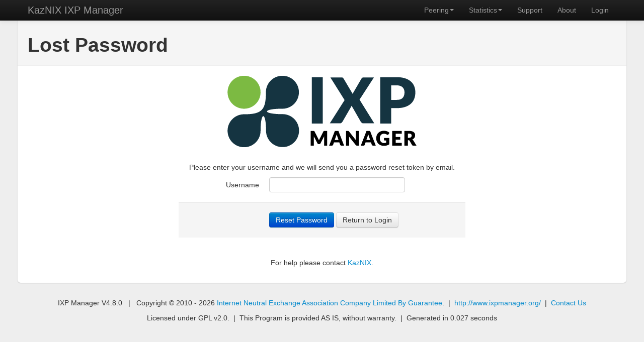

--- FILE ---
content_type: text/html; charset=UTF-8
request_url: https://ixp.kaznix.kz/auth/lost-password
body_size: 2191
content:
<!DOCTYPE html>
<html lang="en">

<head>

    <!--  IXP MANAGER - template directory: application/views -->

    <base href="https://ixp.kaznix.kz/index.php">

    <meta http-equiv="Content-Type" content="text/html; charset=utf8" />
    <meta charset="utf-8">
    
    <title>IXP Manager</title>

    <meta name="viewport" content="width=device-width, initial-scale=1.0">
    <meta name="description" content="">
    <meta name="author" content="">
    <meta name="csrf-token" content="c3ab1a9e9b33d81d">
    

    <link rel="stylesheet" type="text/css" href="https://ixp.kaznix.kz/css/200-jquery-ui-1.8.23.custom.css" />
<link rel="stylesheet" type="text/css" href="https://ixp.kaznix.kz/css/230-jquery.contextMenu.css" />
<link rel="stylesheet" type="text/css" href="https://ixp.kaznix.kz/css/250-jquery-colorbox.css" />
<link rel="stylesheet" type="text/css" href="https://ixp.kaznix.kz/css/300-chosen.css" />
<link rel="stylesheet" type="text/css" href="https://ixp.kaznix.kz/css/800-bootstrap.css" />
<link rel="stylesheet" type="text/css" href="https://ixp.kaznix.kz/css/805-bootstrap-responsive.css" />
<link rel="stylesheet" type="text/css" href="https://ixp.kaznix.kz/css/810-override_container_app.css" />
<link rel="stylesheet" type="text/css" href="https://ixp.kaznix.kz/css/820-bootstrap-override.css" />
<link rel="stylesheet" type="text/css" href="https://ixp.kaznix.kz/css/830-bootstrap-wysihtml5.css" />
<link rel="stylesheet" type="text/css" href="https://ixp.kaznix.kz/css/900-ixp-manager.css" />

    <script type="text/javascript" src="https://ixp.kaznix.kz/js/jquery-2.2.4.min.js"></script>
<script type="text/javascript" src="https://ixp.kaznix.kz/js/210-jquery-ui-1.10.3.custom.js"></script>
<script type="text/javascript" src="https://ixp.kaznix.kz/js/220-jquery.dataTables-1.9.4.js"></script>
<script type="text/javascript" src="https://ixp.kaznix.kz/js/231-jquery.contextMenu-1.5.24.js"></script>
<script type="text/javascript" src="https://ixp.kaznix.kz/js/240-jquery.json-2.3.js"></script>
<script type="text/javascript" src="https://ixp.kaznix.kz/js/245-jquery-cookie.js"></script>
<script type="text/javascript" src="https://ixp.kaznix.kz/js/250-jquery-colorbox-1.4.21.js"></script>
<script type="text/javascript" src="https://ixp.kaznix.kz/js/300-chosen.jquery.js"></script>
<script type="text/javascript" src="https://ixp.kaznix.kz/js/310-throbber.js"></script>
<script type="text/javascript" src="https://ixp.kaznix.kz/js/700-php.js"></script>
<script type="text/javascript" src="https://ixp.kaznix.kz/js/800-bootstrap-2.3.2.js"></script>
<script type="text/javascript" src="https://ixp.kaznix.kz/js/830-bootstrap-wysihtml5.js"></script>
<script type="text/javascript" src="https://ixp.kaznix.kz/js/890-bootbox.js"></script>
<script type="text/javascript" src="https://ixp.kaznix.kz/js/900-oss-framework.js"></script>
<script type="text/javascript" src="https://ixp.kaznix.kz/js/999-ixpmanager.js"></script>
<script type="text/javascript" src="https://ixp.kaznix.kz/js/ixp-manager.js"></script>

	
	<!-- Le HTML5 shim, for IE6-8 support of HTML5 elements -->
    <!--[if lt IE 9]>
      <script src="//html5shim.googlecode.com/svn/trunk/html5.js"></script>
    <![endif]-->
    
            <style>
            html, body {
              background-color: #eee;
            }
            
            body {
                padding-top: 40px;
            }
        </style>
        
</head>

<body>







<div class="navbar navbar-inverse navbar-fixed-top">
    <div class="navbar-inner">
        <div class="container">
             <a id="collapsed_menu" class="btn btn-navbar" data-target=".nav-collapse" data-toggle="collapse">
                <span class="icon-bar"></span>
                <span class="icon-bar"></span>
                <span class="icon-bar"></span>
            </a>
            <a class="brand" href="https://ixp.kaznix.kz">
                KazNIX IXP Manager
            </a>
                            <div class="nav-collapse">
                    <ul class="nav pull-right">
                        <li class="dropdown">
                            <a href="#" class="dropdown-toggle" data-toggle="dropdown">Peering<b class="caret"></b></a>
                            <ul class="dropdown-menu">
                                                                    <li>
                                        <a href="https://ixp.kaznix.kz/lg">Looking Glass</a>
                                    </li>
                                                            </ul>
                        </li>
                        <li class="dropdown ">
                            <a href="#" class="dropdown-toggle" data-toggle="dropdown">Statistics<b class="caret"></b></a>
                            <ul class="dropdown-menu">
                                <li>
                                    <a href="https://ixp.kaznix.kz/statistics/ixp">Overall Peering Graphs</a>
                                </li>
                                <li>
                                    <a href="https://ixp.kaznix.kz/statistics/infrastructure">Infrastructure Graphs</a>
                                </li>
                                <li>
                                    <a href="https://ixp.kaznix.kz/statistics/vlan">VLAN / Per-Protocol Graphs</a>
                                </li>
                                <li>
                                    <a href="https://ixp.kaznix.kz/statistics/trunk">Inter-Switch / PoP Graphs</a>
                                </li>
                                <li>
                                    <a href="https://ixp.kaznix.kz/statistics/switch">Switch Aggregate Graphs</a>
                                </li>
                                <li class="divider"></li>
                                                                </ul>
                        </li>

                        <li class="">
                            <a href="https://ixp.kaznix.kz/static/support">Support</a>
                        </li>
                        <li>
                            <a href="http://www.ixpmanager.org/" target="_blank">About</a>
                        </li>
                        <li class="">
                            <a href="https://ixp.kaznix.kz/auth/login">Login</a>
                        </li>
                    </ul>
                </div>
                    </div>
    </div>
</div>


    <div class="container">



<div class="page-content">

    <div class="page-header">
        <h1>Lost Password</h1>
    </div>



<div class="row">

    <div class="span12">
        <p align="center">
            <img src="https://www.ixpmanager.org/images/logos/ixp-manager.png" />
        </p>
    </div>
    
</div>

<div class="row">

    <div class="span6 offset3">
    
        <p align="center">
            <br />
            Please enter your username and we will send you a password reset token by email.
        </p>

        <form id="auth_lost_password" name="auth_lost_password" class="form-horizontal" enctype="application/x-www-form-urlencoded" accept-charset="UTF-8" method="post" horizontal="1"><fieldset id="fieldset-auth_lost_password" horizontal="1">
<div class="control-group"><label for="username" class="control-label required">Username</label>
<div class="controls">
<input type="text" name="username" id="username" value="" title="Username" class="span3 required"></div></div>
<div class="form-actions">

<input type="submit" name="submit" id="submit" value="Reset Password" class="btn btn-primary">

<a  class="btn"  id="return_to_login" href="https://ixp.kaznix.kz/auth/login">Return to Login</a></div></fieldset></form>
    </div>
</div>

<p align="center">
    For help please contact <script type="text/javascript">eval(unescape('%64%6f%63%75%6d%65%6e%74%2e%77%72%69%74%65%28%27%3c%61%20%68%72%65%66%3d%22%6d%61%69%6c%74%6f%3a%69%78%70%2d%72%65%71%75%65%73%74%40%6e%69%63%2e%6b%7a%22%20%3e%4b%61%7a%4e%49%58%3c%2f%61%3e%27%29%3b'))</script>.
</p>

</div>


<footer>

    <p>
        IXP Manager V4.8.0
        &nbsp;&nbsp;|&nbsp;&nbsp;
        Copyright &copy; 2010 - 2026 <a href="http://www.inex.ie/">Internet Neutral Exchange Association Company Limited By Guarantee</a>.
        &nbsp;|&nbsp;
        <a href="http://www.ixpmanager.org/">http://www.ixpmanager.org/</a>
        &nbsp;|&nbsp;
        <a href="https://ixp.kaznix.kz/static/support">Contact Us</a>
    </p>

    <p>
        Licensed under GPL v2.0.
        &nbsp;|&nbsp;
        This Program is provided AS IS, without warranty.
        &nbsp;|&nbsp;
                        Generated in 0.027 seconds
    </p>
    

    
</footer>



    </div> <!-- </div class="container"> -->



</body>
</html>



--- FILE ---
content_type: text/css
request_url: https://ixp.kaznix.kz/css/810-override_container_app.css
body_size: 345
content:

.container > footer p {
  text-align: center; /* center align it with the container */
}

.container-fluid > footer p {
  text-align: center; /* center align it with the container */
}

/* The white background content wrapper */
.page-content {
  background-color: #fff;
  padding: 20px;
  margin: 0 -20px; /* negative indent the amount of the padding to maintain the grid system */
  -webkit-border-radius: 0 0 6px 6px;
     -moz-border-radius: 0 0 6px 6px;
          border-radius: 0 0 6px 6px;
  -webkit-box-shadow: 0 1px 2px rgba(0,0,0,.15);
     -moz-box-shadow: 0 1px 2px rgba(0,0,0,.15);
          box-shadow: 0 1px 2px rgba(0,0,0,.15);
}


/* Page header tweaks */
.page-header {
  background-color: #f5f5f5;
  padding: 20px 20px 10px;
  margin: -20px -20px 20px;
}

/*
.topbar .btn {
  border: 0;
}*/



--- FILE ---
content_type: text/css
request_url: https://ixp.kaznix.kz/css/820-bootstrap-override.css
body_size: 764
content:
.hero-unit {
  background-color: #f5f5f5;
  margin-bottom: 30px;
  padding: 60px;
  -webkit-border-radius: 6px;
  -moz-border-radius: 6px;   
  border-radius: 6px;
}
.hero-unit h1 {
  margin-bottom: 0;
  font-size: 60px; 
  line-height: 1;  
  letter-spacing: -1px;
}
.hero-unit p {
  font-size: 18px;
  font-weight: 200;
  line-height: 27px;
}

.container > footer {
  padding-top: 30px;
}

.container-fluid > footer {
  padding-top: 30px;
}


.carousel-unit-top {
  background-color: #f5f5f5;
  padding-bottom: 20px; 
  padding-top: 0px;
  padding-left: 50px;
  padding-right: 50px;

  border: 1px solid #DDDDDD;
  border-bottom: 0px;
  
  -webkit-border-top-left-radius: 6px;
  -webkit-border-top-right-radius: 6px;
  -moz-border-radius-topleft: 6px;
  -moz-border-radius-topright: 6px;
  border-top-left-radius: 6px;
  border-top-right-radius: 6px;
}


.carousel-unit-bottom {
  background-color: #f5f5f5;
  padding-bottom: 30px; 
  padding-top: 0px;
  padding-left: 50px;
  padding-right: 50px;
  margin-bottom: 20px;
  
  border: 1px solid #DDDDDD;
  border-top: 0px;
  
  -webkit-border-bottom-right-radius: 6px;
  -webkit-border-bottom-left-radius: 6px;
  -moz-border-radius-bottomright: 6px;
  -moz-border-radius-bottomleft: 6px;
  border-bottom-right-radius: 6px;
  border-bottom-left-radius: 6px;
}

.carousel-unit-bottom h1 {
  margin-bottom: 0;
  font-size: 30px; 
  line-height: 1;  
  letter-spacing: -1px;
  text-align: center;
}

.carousel-unit-bottom p {
  font-size: 18px;
  font-weight: 200;
  line-height: 27px;
  text-align: center;
  padding-top: 10px;
}

.carousel-unit-top div#carousel-tabs {
   padding-bottom: 0px;
}

.tabs {
    margin-top: -1px !important;
}



/****************************************************************************/
/***********************      DATA TABLES     *******************************/
/****************************************************************************/

/* http://datatables.net/blog/Twitter_Bootstrap_2 */

div.dataTables_length label {
    float: left;
    text-align: left;
}

div.dataTables_length select {
    width: 75px;
}

div.dataTables_filter label {
    float: right;
}

div.dataTables_info {
    padding-top: 8px;
}

div.dataTables_paginate {
    float: right;
    margin: 0;
}

table.table {
    clear: both;
    margin-bottom: 6px !important;
}

table.table thead .sorting,
table.table thead .sorting_asc,
table.table thead .sorting_desc,
table.table thead .sorting_asc_disabled,
table.table thead .sorting_desc_disabled {
    cursor: pointer;
    *cursor: hand;
}

table.table thead .sorting { background: url('images/sort_both.png') no-repeat center right; }
table.table thead .sorting_asc { background: url('images/sort_asc.png') no-repeat center right; }
table.table thead .sorting_desc { background: url('images/sort_desc.png') no-repeat center right; }

table.table thead .sorting_asc_disabled { background: url('images/sort_asc_disabled.png') no-repeat center right; }
table.table thead .sorting_desc_disabled { background: url('images/sort_desc_disabled.png') no-repeat center right; }

table.dataTable th:active {
    outline: none;
}

/****************************************************************************/




--- FILE ---
content_type: text/css
request_url: https://ixp.kaznix.kz/css/900-ixp-manager.css
body_size: 1441
content:
@CHARSET "UTF-8";


body {
    padding-top: 60px;
    padding-bottom: 40px;
}

@media ( max-width: 1245px ) {
    body {
        padding-top: 100px;
    }
}

.sidebar-nav {
    padding: 9px 0;
}

.mono {
    font-family: Menlo, Monaco, Consolas, "Courier New", monospace;
    /* font-size: 12px; */
}

.oss-overlay
{
    position: absolute;
    z-index: 2000;
    background-color:black;
    opacity: 0.4;
}

a.aplain, a:link.aplain, a:visited.aplain, a:hover.aplain, a:active.aplain {
    color: #fff;
    text-decoration: none;
}


.list_preamble_container {
    display: block;
}

.list_preamble {
    display: block;
    text-align: right;
}






.pm-table {
    margin-bottom: 18px;
    margin-left: auto;
    margin-right: auto;
}


.pm-table th {
    padding: 0px;
    text-align: center;
    vertical-align: bottom;
    border: 1px solid #dddddd;
    border-bottom-width: 2px;
    border-top: none;
    font-weight: bold;
}

.pm-table th.asn {
    cursor: hand;
    cursor: pointer;
}

.pm-table th:last-child {
    border-right-width: 2px;
}

.pm-table td {
    text-align: center;
    vertical-align: top;
    border: 1px solid #dddddd;
}

.pm-table td.peering {
     cursor: hand;
     cursor: pointer;
}

.pm-table td.zoom1 {
    padding: 0px 1px;
    font-size: 8px;
    line-height: 12px;
}

.pm-table td.zoom2 {
    padding: 2px 4px;
    font-size: 11px;
    line-height: 15px;
}

.pm-table td.zoom3 {
    padding: 4px 8px;
    font-size: 13px;
    line-height: 18px;
}

.pm-table td.zoom4 {
    padding: 6px 10px;
    font-size: 15px;
    line-height: 20px;
}

.pm-table td.zoom5 {
    padding: 8px 12px;
    font-size: 18px;
    line-height: 24px;
}

.pm-table th.zoom1 {
    font-size: 8px;
    line-height: 12px;
}

.pm-table th.zoom2 {
    font-size: 11px;
    line-height: 15px;
}

.pm-table th.zoom3 {
    font-size: 13px;
    line-height: 18px;
}

.pm-table th.zoom4 {
    font-size: 15px;
    line-height: 20px;
}

.pm-table th.zoom5 {
    font-size: 18px;
    line-height: 24px;
}

.pm-table td:last-child {
    border-right-width: 2px;
}



.pm-table th.name {
    border-left: none;
    border-right: none;
    border-top: none;
}

.pm-table th.asn {
    border-left: none;
    border-top: none;
    border-right-width: 2px;
}

.pm-table td.name {
    text-align: left;
    border-left: none;
    border-right: none;
    font-weight: bold;
}

.pm-table td.asn {
    text-align: right;
    border-left: none;
    border-right-width: 2px;
    font-weight: bold;
}

.pm-table tr:last-child {
    border-bottom-width: 2px;
}


.pm-table td.peered {
    background-color: #00cc00;
    width: 10px;
}

.pm-table td.not-peered {
    background-color: #d63030;
    width: 10px;
}

.pm-table td.bilateral-rs {
    width: 10px;
}

.pm-table td.rs-only {
    width: 10px;
}

.pm-table td.bilateral-only {
    width: 10px;
}


.pm-table tr.hover, .pm-table colgroup.hover, .pm-table td.hover {
    background-color: #eee;
    border-left: 2px solid #555;
    border-right: 2px solid #555;
}

.pm-table td.hover2 {
    border-left: 1px solid #555;
    border-right: 1px solid #555;
}


.pm-table th.highlight, .pm-table td.highlight {
    background-color: #fcf6cf;
}

.pm-table th.highlight2, .pm-table td.highlight2 {
    background-color: #eee;
}

.controls-fieldset-bordered {
    margin-left: 90px;
}

.legend-fieldset-bordered {
    font-size: 14px;
    line-height: 20px;
    margin-bottom: 0px;
    border-style: none none none;
    width: none;
    padding: 5px;
}

.fieldset-bordered {
    border: 1px solid #CCCCCC;
    padding: 10px;
    border-radius: 4px 4px 4px 4px;
    transition: border 0.2s linear 0s, box-shadow 0.2s linear 0s;
}

.info_box {
    /* margin-top: 20px;
    margin-bottom: 20px; */
}

.info_box .title {
    position: relative;
    top: -30px;
    margin-left: 0em;
    padding: 2px 7px;
    display: inline;
    font-size: 1em;
    -webkit-border-radius: 4px;
    -moz-border-radius: 4px;
    border-radius: 4px;
    border: 1px solid #dddddd;
    background-color: #fafafa;
    background-color: #f9f9f9;
    background-image: -moz-linear-gradient( top, #ffffff, #f0f0f0 );
    background-image: -webkit-gradient( linear, 0 0, 0 100%, from(#ffffff), to(#f0f0f0) );
    background-image: -webkit-linear-gradient(top, #ffffff, #f0f0f0);
    background-image: -o-linear-gradient(top, #ffffff, #f0f0f0);
    background-image: linear-gradient(to bottom, #ffffff, #f0f0f0);
    background-repeat: repeat-x;
    filter: progid:DXImageTransform.Microsoft.gradient(startColorstr='#ffffffff', endColorstr='#fff0f0f0', GradientType=0);
}

.info_box .title a{
    color:#555555;
    text-decoration:none;
}
.info_box .content{
    margin-top:-10px;
}


/* Bootstrap Dropdowns in Breadcrumbs:
       http://stackoverflow.com/questions/12194573/bootstrap-dropdown-within-breadcrumb */
.dropdown-menu li {
  display: block;
}


.www80-padding {
    padding: 10px;
}


/* Chosen width issues: https://github.com/harvesthq/chosen/issues/92

.chzn-container, .chzn-drop {
    width: 100% !important;
}

*/


--- FILE ---
content_type: application/javascript
request_url: https://ixp.kaznix.kz/js/830-bootstrap-wysihtml5.js
body_size: 1048
content:
!function($, wysi) {
	"use strict"
	
	var templates = {
		"font-styles": "<li class='dropdown'>" +
							"<a class='btn dropdown-toggle' data-toggle='dropdown' href='#'>" +
								"<i class='icon-font'></i>&nbsp;<span class='current-font'>Normal text</span>&nbsp;<b class='caret'></b>" +
							"</a>" +
						    "<ul class='dropdown-menu'>" +
						      	"<li><a data-wysihtml5-command='formatBlock' data-wysihtml5-command-value='div'>Normal text</a></li>" +
					            "<li><a data-wysihtml5-command='formatBlock' data-wysihtml5-command-value='h1'>Heading 1</a></li>" +
					            "<li><a data-wysihtml5-command='formatBlock' data-wysihtml5-command-value='h2'>Heading 2</a></li>" +
						    "</ul>" +
						"</li>",
		"emphasis":     "<li>" +
							"<div class='btn-group'>" +		
							    "<a class='btn' data-wysihtml5-command='bold' title='CTRL+B'>Bold</a>" +
							    "<a class='btn' data-wysihtml5-command='italic' title='CTRL+I'>Italic</a>" +
							"</div>" +
						"</li>",
		"lists": 		"<li>" +
							"<div class='btn-group'>" +
						    	"<a class='btn' data-wysihtml5-command='insertUnorderedList'><i class='icon-list'></i></a>" +
							    "<a class='btn' data-wysihtml5-command='insertOrderedList'><i class='icon-th-list'></i></a>" +		
							"</div>" +
						"</li>"
	};
	
	var defaultOptions = {
		"font-styles": true,
		"emphasis": true,
		"lists": true
	};

	var Wysihtml5 = function(el, options) {
		this.el = el;
		this.toolbar = this.createToolbar(el, options || defaultOptions);
		options['toolbar'] = this.toolbar.attr('id');
		this.editor =  new wysi.Editor(this.el.attr('id'), options );
  		
  		$('iframe.wysihtml5-sandbox').each(function(i, el){
			$(el.contentWindow).off('focus.wysihtml5').on({
			  'focus.wysihtml5' : function(){
			     $('li.dropdown').removeClass('open');
			   }
			});
		});
	};

	Wysihtml5.prototype = {
		constructor: Wysihtml5,
		
		createToolbar: function(el, options) {
			var toolbar = $("<ul/>", {
					id : el.attr('id') + "-wysihtml5-toolbar",
					'class' : "wysihtml5-toolbar",
					style: "display:none"
				}).button();

			for(var key in defaultOptions) {
				var value;
				
				if(options[key] != undefined) {
					if(options[key] == true) {
						value = true;
					}
				} else {
					value = defaultOptions[key];
				}
				
				if(value == true) {
					toolbar.append(templates[key]);
				}
			}
			
			var self = this;
			
			toolbar.find("a[data-wysihtml5-command='formatBlock']").click(function(e) {
				var el = $(e.srcElement);
				self.toolbar.find('.current-font').text(el.html())
			});
			
			this.el.before(toolbar);
			
			return toolbar;
		}
	};

	$.fn.wysihtml5 = function (options) {
		return this.each(function () {
			var $this = $(this);
	      	$this.data('wysihtml5', new Wysihtml5($this, options));
	    })
  	};

  	$.fn.wysihtml5.Constructor = Wysihtml5;

}(window.jQuery, window.wysihtml5);

--- FILE ---
content_type: application/javascript
request_url: https://ixp.kaznix.kz/js/ixp-manager.js
body_size: 2196
content:
/*
 * Copyright (C) 2009-2017 Internet Neutral Exchange Association Company Limited By Guarantee.
 * All Rights Reserved.
 *
 * This file is part of IXP Manager.
 *
 * IXP Manager is free software: you can redistribute it and/or modify it
 * under the terms of the GNU General Public License as published by the Free
 * Software Foundation, version v2.0 of the License.
 *
 * IXP Manager is distributed in the hope that it will be useful, but WITHOUT
 * ANY WARRANTY; without even the implied warranty of MERCHANTABILITY or
 * FITNESS FOR A PARTICULAR PURPOSE.  See the GNU General Public License for
 * more details.
 *
 * You should have received a copy of the GNU General Public License v2.0
 * along with IXP Manager.  If not, see:
 *
 * http://www.gnu.org/licenses/gpl-2.0.html
 */





/**
 * This is default function and it's called than page is loaded.
 */

$( 'document' ).ready( function(){

    $.ajaxSetup({
        headers: {
            'X-CSRF-TOKEN': $('meta[name="csrf-token"]').attr('content')
        }
    });

    // Activate the Bootstrap menubar
    $('.dropdown-toggle').dropdown();

    // show form errors. FIXME: shouldn;t need this. Interference with help text logic...
    $( "span.help-block" ).show();

    /**
     * display / hide help sections on click on the help button
     */
    $( "#help-btn" ).click( function() {
        $( "p.help-block" ).toggle();
        $( "#instructions-alert").toggle();
    });

    $( ".help-btn" ).click( function() {
        $( "p.help-block" ).toggle();
        $( "#instructions-alert").toggle();
    });


    $('.tab-link-body-note').on( 'click', function(e) {
        e.preventDefault();
        $(this).tab('show');
    });

    $('.tab-link-preview-note').on( 'click', function(e) {
        const well_div = $(this).closest('div').find( ".well-preview" );
        e.preventDefault();

        $(this).tab('show');

        $.ajax( MARKDOWN_URL, {
            data: {
                text: $(this).closest('div').find( "textarea" ).val()
            },
            type: 'POST'
        })
            .done( function( data ) {
                well_div.html( data.html );
            })
            .fail( function() {
                well_div.html('Error!');
            });
    });


});


$.fn.setCursorPosition = function (pos) {
    this.each(function (index, elem) {
        if (elem.setSelectionRange) {
            elem.setSelectionRange(pos, pos);
        } else if (elem.createTextRange) {
            var range = elem.createTextRange();
            range.collapse(true);
            range.moveEnd('character', pos);
            range.moveStart('character', pos);
            range.select();
        }
    });
    return this;
};


/**
 * Helper function that formats the file sizes
 */
function ixpFormatFileSize( bytes ) {
    if (typeof bytes !== 'number') {
        return '';
    }

    if( bytes >= 1073741824 ) {
        return ( bytes / 1073741824 ).toFixed(2) + ' GB';
    }

    if( bytes >= 1048576 ) {
        return ( bytes / 1048576 ).toFixed(2) + ' MB';
    }

    return ( bytes / 1024 ).toFixed(2) + ' KB';
}

/**
 * Generate a cryptographically secure random string.
 *
 * If we do not have a cryptographically secure version of a PRNG, just alert and return an empty string.
 *
 * @param length Length of string to return
 * @returns {string}
 */
function ixpRandomString( length = 12 ) {
    let result = '';

    // if we do not have a cryptographically secure version of a PRNG, just alert and return
    if( window.crypto.getRandomValues === undefined ) {
        alert( 'No cryptographically secure PRNG available.' );
    } else {
        let chars = '0123456789abcdefghijklmnopqrstuvwxyzABCDEFGHIJKLMNOPQRSTUVWXYZ';
        let array = new Uint32Array(length);

        window.crypto.getRandomValues(array);
        for( var i = 0; i < length; i++ ) {
            result += chars[array[i] % chars.length];
        }
    }

    return result;
}


/**
 * Replaces an AS  Number with some JS magic to invoke a BootBox.
 *
 * @param string asNumber The AS number
 *
 * @return html
 */
function ixpAsnumber( asNumber ) {
    let url = RIPE_ASN_URL + "/AS" + asNumber;
    let datas = `<table class="asn-table"><tbody>`;
    $.ajax(url)
        .done(function (data) {
            $.each(data, function (i, info) {
                datas += `<tr><td>${info.name}:</td><td>`;

                if (info.link !== undefined) {
                    let link = info.link;
                    if (!link.includes(".json")) {
                        link = link + ".json";
                    }

                    datas += ` <a target="_blank" href="${link}">${info.value}<a/>`;
                } else {
                    datas += `${info.value}`;
                }

                if (info.comment !== undefined) {
                    datas += ` # ${info.comment}`;

                }
                datas += `</td>`;
            });

            datas += `</table>`;
            bootbox.dialog({
                message: datas,
                size: "large",
                title: "AS Number Lookup",
                buttons: {
                    cancel: {
                        label: 'Close',
                        callback: function () {
                            $('.bootbox.modal').modal('hide');
                            return false;
                        }
                    }
                }
            });
        })
        .fail(function () {
            alert(`Error running ajax query for ${url}`);
            throw `Error running ajax query for ${url}`;
        })
}






--- FILE ---
content_type: application/javascript
request_url: https://ixp.kaznix.kz/js/310-throbber.js
body_size: 3044
content:
/**
 * @preserve throbber.js v 0.0.2 2014-04-30
 * http://aino.com
 *
 * Copyright (c) Aino Aktiebolag
 * Licensed under the MIT license.
 *
 */

/*global Image, module, define, window */

(function(global, factory) {

    if ( typeof module === "object" && typeof module.exports === "object" ) {
        module.exports = factory( global );
    } else if ( typeof define == 'function' && define.amd ) {
        define( "throbber", [], function() {
            return factory( global );
        });
    } else {
        global.Throbber = factory( global );
    }

}(window || this, function( window ) {

    var document = window.document,

        M = Math,
        setTimeout = window.setTimeout,

        support = ( 'getContext' in document.createElement('canvas') ),

        _extend = function( defaults, obj ) {
            defaults = defaults || {};
            for (var i in obj) {
                defaults[i] = obj[i];
            }
            return defaults;
        },

        _animate = (function() {

            var loops = [];
            var animating = false;

            var requestFrame = (function(){
              var r = 'RequestAnimationFrame';
              return window.requestAnimationFrame || 
                window['webkit'+r] || 
                window['moz'+r] || 
                window['o'+r] || 
                window['ms'+r] || 
                function( callback ) {
                  window.setTimeout(callback, 1000 / 60);
                };
            }());

            function tick() {

                requestFrame(tick);
                var now = +(new Date());

                for(var i=0; i<loops.length; i++) {
                    var loop = loops[i];
                    loop.elapsed = now - loop.then;
                    if (loop.elapsed > loop.fpsInterval) {
                        loop.then = now - (loop.elapsed % loop.fpsInterval);
                        loop.fn();
                    }
                }
            }

            return function animate(fps, draw) {

                var now = +(new Date());
                loops.push({
                    fpsInterval: 1000/fps,
                    then: now,
                    startTime: now,
                    elapsed: 0,
                    fn: draw
                });
                if ( !animating ) {
                    animating = true;
                    tick();
                }
            };
        }()),

        // convert any color to RGB array
        _getRGB = function( color ) {
            if ( !support ) { return { rgb:false, alpha:1 }; }

            var t = document.createElement( 'i' ), rgb;

            t.style.display = 'none';
            t.style.color = color;
            document.body.appendChild( t );

            rgb = window.getComputedStyle( t, null )
                .getPropertyValue( 'color' )
                .replace( /^rgba?\(([^\)]+)\)/,'$1' ).replace( /\s/g, '' ).split(',').splice( 0, 4 );

            document.body.removeChild( t );
            t = null;

            return {
                alpha: rgb.length == 4 ? rgb.pop() : 1,
                rgb: rgb
            };
        },

        // used when rotating
        _restore = function( ctx, size, back ) {
            var n = back ? -2 : 2;
            ctx.translate( size/n, size/n );
        },

        // locar vars
        fade, i, l, ad, rd,

        // draw the frame
        _draw = function( alpha, o, ctx, step ) {

            fade = 1-alpha || 0;
            ad = 1; rd = -1;

            var size = o.size;

            if ( o.clockwise === false ) {
                ad = -1;
                rd = 1;
            }

            ctx.clearRect(0, 0, size, size);
            ctx.globalAlpha = o.alpha;
            ctx.lineWidth = o.strokewidth;

            for (i=0; i < o.lines; i++) {

                l = i+step >= o.lines ? i-o.lines+step : i+step;

                ctx.strokeStyle = 'rgba(' + o.color.join(',') + ',' + M.max(0, ((l/o.lines) - fade) ).toFixed(2) + ')';
                ctx.beginPath();

                ctx.moveTo( size/2, size/2-o.padding/2 );
                ctx.lineTo( size/2, 0 );
                ctx.lineWidth = o.strokewidth;
                ctx.stroke();
                _restore( ctx, size, false );
                ctx.rotate( ad * ( 360/o.lines ) * M.PI/180 );
                _restore( ctx, size, true );
            }

            if ( o.rotationspeed ) {
                ctx.save();
                _restore( ctx, size, false );

                ctx.rotate( rd * ( 360/o.lines/( 20-o.rotationspeed*2 ) ) * M.PI/180 ); //rotate in origin
                _restore( ctx, size, true );
            }
        };


    // Throbber constructor
    function Throbber( options ) {

        if ( !(this instanceof Throbber )) {
            return new Throbber( options );
        }

        var elem = this.elem = document.createElement('canvas'),
            scope = this;

        if ( !isNaN( options ) ) {
            options = { size: options };
        }

        // default options
        // note that some of these are placeholder and calculated against size if not defined
        this.o = {
            size: 34,           // diameter of loader
            rotationspeed: 6,   // rotation speed (1-10)
            clockwise: true,    // direction, set to false for counter clockwise
            color: '#fff',      // color of the spinner, can be any CSS compatible value
            fade: 300,          // duration of fadein/out when calling .start() and .stop()
            fallback: false,    // a gif fallback for non-supported browsers
            alpha: 1            // global alpha, can be defined using rgba as color or separatly
        };

        /*
        // more options, but these are calculated from size if not defined:

        fps                     // frames per second (~size)
        padding                 // diameter of clipped inner area (~size/2)
        strokewidth             // width of the lines (~size/30)
        lines                   // number of lines (~size/2+4)

        */

        // _extend options
        this.configure( options );

        // fade phase
        // 0 = idle
        // 1 = fadein
        // 2 = running
        // 3 = fadeout
        this.phase = -1;

        // references
        if ( support ) {
            this.ctx = elem.getContext('2d');
            elem.width = elem.height = this.o.size;
        } else if ( this.o.fallback ) {
            elem = this.elem = new Image();
            elem.src = this.o.fallback;
        }

        ///////////////////
        // the loop

        this.loop = (function() {

            var o = scope.o,
                alpha = 0,
                fade = 1000/o.fade/o.fps,
                interval = 1000/o.fps,
                step = scope.step,

                style = elem.style,
                currentStyle = elem.currentStyle,
                filter = currentStyle && currentStyle.filter || style.filter,
                ie = 'filter' in style && o.fallback && !support;

            // the canvas loop
            return function() {

                if ( scope.phase == 3 ) {

                    // fadeout
                    alpha -= fade;
                    if ( alpha <= 0 ) {
                        scope.phase = 0;
                    }

                }

                if ( scope.phase == 1 ) {

                    // fadein
                    alpha += fade;
                    if ( alpha >= 1 ) {
                        scope.phase = 2;
                    }
                }

                if ( ie ) {
                    style.filter = 'alpha(opacity=' + M.min( o.alpha*100, M.max(0, Math.round( alpha*100 ) ) ) + ')';
                } else if ( !support && o.fallback ) {
                    style.opacity = alpha;
                } else if ( support ) {
                    _draw( alpha, o, scope.ctx, step );
                    step = step === 0 ? scope.o.lines : step-1;
                }
            };
        }());

        _animate(this.o.fps, this.loop);

    }

    // Throbber prototypes
    Throbber.prototype = {

        constructor: Throbber,

        // append the loader to a HTML element
        appendTo: function( elem ) {

            this.elem.style.display = 'none';
            elem.appendChild( this.elem );

            return this;
        },

        // _extend options and apply calculate meassures
        configure: function( options ) {

            var o = this.o, color;

            _extend(o, options || {});

            color = _getRGB( o.color );

            // do some sensible calculations if not defined
            _extend( o, _extend({
                padding: o.size/2,
                strokewidth: M.max( 1, M.min( o.size/30, 3 ) ),
                lines: M.min( 30, o.size/2+4 ),
                alpha: color.alpha || 1,
                fps: M.min( 30, o.size+4 )
            }, options ));

            // grab the rgba array
            o.color = color.rgb;

            // copy the amount of lines into steps
            this.step = o.lines;
            
            // double-up for retina screens
            if (!!window.devicePixelRatio) {
                // lock element into desired end size
                this.elem.style.width = o.size + 'px';
                this.elem.style.height = o.size + 'px';

                o.size *= window.devicePixelRatio;
                o.padding *= window.devicePixelRatio;
                o.strokewidth *= window.devicePixelRatio;
            }

            return this;
        },

        // starts the animation
        start: function() {

            this.elem.style.display = 'block';
            if ( this.phase == -1 ) {
                this.loop();
            }
            this.phase = 1;

            return this;
        },

        // stops the animation
        stop: function() {
            this.phase = 3;
            return this;
        },

        toggle: function() {
            if ( this.phase == 2 ) {
                this.stop();
            } else {
                this.start();
            }
        }
    };

    return Throbber;

}));


--- FILE ---
content_type: application/javascript
request_url: https://ixp.kaznix.kz/js/900-oss-framework.js
body_size: 6532
content:
/**
 * This file is a combination of other JavaScript files from the OSS-Framework.
 *
 * See: https://github.com/opensolutions/OSS-Framework/tree/master/data/js
 *
 * NOTICE: Do not edit this file as it will be overwritten the next time you run
 *         the by update-oss-js.sh script referenced above.
 *
 * Copyright (c) 2013 Open Source Solutions Limited, Dublin, Ireland
 * All rights Reserved.
 *
 * http://www.opensolutions.ie/
 *
 * Author: Open Source Solutions Limited <info _at_ opensolutions.ie>
 *
 */


//****************************************************************************
// Alert message functions
//****************************************************************************

$( 'document' ).ready( function(){
    // A good percentage of pages will have message boxes - this activates them all
    $(".alert-message").alert();
    $( ".alert" ).alert();
});

/**
 * This function adding oss messages.
 *
 * Function defines message box. And when check where the message should be shown.
 * First it is looking for modal dialog to display oss message in it.
 * If modal dialog was not found it looks for class breadcrumb, witch is page header,
 * and insert oss message after it. And finaly if no modal dialog or breadcrumb was found
 * it insert oss message at the top of main div.
 *
 * @param msg  This is main text of oss message.
 * @param type This is type of oss message(success, error, info, etc.).
 * @param handled This is means that it came from ossAjaxErrorHandler and message can be dispalyed on modal dialog
 */
function ossAddMessage( msg, type, handled )
{
    rand = Math.floor( Math.random() * 1000000 );

    msgbox = '<div id="oss-message-' + rand + '" class="alert alert-' + type + ' fade in">\
                                <a class="close" href="#" data-dismiss="alert">×</a>\
                                    '+ msg + '</div>';

    if( $('.modal-body:visible').length && handled )
    {
        $('.modal-body').prepend( msgbox );
    }
    else if( $('.page-header').length )
    {
        $('.page-header').after( msgbox );

    }
    else if( $('.page-content').length )
    {
        $('.page-header').after( msgbox );

    }
    else if( $( ".breadcrumb" ).length )
    {
        $('.breadcrumb').after( msgbox );
    }
    else if( $( ".container" ).length )
    {
        $('.container').before( msgbox );
    }
    else if( $('#main').length )
    {
        $('#main').prepend( msgbox );
    }

    $( "#oss-message-" + rand ).alert();
}

/**
 * This function hides displayed oss messages.
 *
 * Useful then you want to close all previous oss messages.
 */
function ossCloseOssMessages()
{
    $( "div[id|='oss-message']" ).hide();
}

//****************************************************************************
// Error Functions
//****************************************************************************

/**
 * This function is handling ajax errors.
 *
 * First function is checking if ajax was called on modal window, if so when
 * it checks if buttons are shown that mean that ajax crashed then modal dialog was
 * submitting and enabling modal dialog buttons. If buttons not visible that means
 * that ajax crashed then the content was loading so it close modal dialog.
 * After that it cheks if throbber (canvas) is showing and if so it closes that too.
 * And after that it calls ossAddMessage.
 *
 */
function ossAjaxErrorHandler( XMLHttpRequest, textStatus, errorThrown )
{
    if( $('#modal_dialog:visible').length )
    {
        if( $('#modal_dialog_save').length ){
            $('#modal_dialog_save').removeAttr( 'disabled' ).removeClass( 'disabled' );
            $('#modal_dialog_cancel').removeAttr( 'disabled' ).removeClass( 'disabled' );
        }
        else
        {
            if( dialog )
            {
                dialog.modal('hide');
            }
        }
    }

    $("#overlay").fadeOut( "slow", function(){ ;
        $("#overlay").remove();
    } );

    if( $('canvas').length ){
        $('canvas').remove();
    }
    ossAddMessage( 'An unexpected error occured.', 'error', true );
}

//****************************************************************************
// Modal dialog functions Functions
//****************************************************************************


$( 'document' ).ready( function(){
    // Activate the modal dialog pop up
    $( "a[id|='modal-dialog']" ).bind( 'click', ossOpenModalDialog );
});

/**
 * This function is opening modal dialog with contact us form.
 *
 * First it creats the throbber witch is shown while form is loading by ajax.
 * When fuction creats and opens modal dialog witch is showing throbber.
 * When form is load the throbber is replaced by it. If ajax gets en error the
 * ossAjaxErrorHandler is called.
 *
 * @param event event Its jQuery event, needed to prevent element from default actions.
 */
function ossOpenModalDialog(event) {

    event.preventDefault();

    ossCloseOssMessages();
    if( $( event.target ).is( "i" ) )
        element = $( event.target ).parent();
    else
        element = $( event.target );


    id = element.attr( 'id' ).substr( element.attr( 'id' ).lastIndexOf( '-' ) + 1 );

    if( id.substring( 0, 4 ) == "wide" )
        $( '#modal_dialog' ).addClass( 'modal-wide' );
    else
        $( '#modal_dialog' ).removeClass( 'modal-wide' );

    _createDialog( element.attr( 'href' ) );
};



/**
 * This function creates dialog from given link
 *
 * @param strin url Link to load dialog.
 */
function _createDialog( url )
{
    $('#modal_dialog').html( '<div id="throb" style="padding-left:230px; padding-top:175px; height:275px;"></div>' );

    var Throb = ossThrobber( 100, 20, 1.8 ).appendTo( $( '#throb' ).get(0) ).start();

    dialog = $( '#modal_dialog' ).modal( {
                backdrop: true,
                keyboard: true,
                show: true
    });

    dialog.off( 'hidden' );

    $.ajax({
        url: url,
        async: true,
        cache: false,
        type: 'POST',
        timeout: 10000,
        success:    function(data) {
                        $('#modal_dialog').html( data );
                        $( '#modal_dialog_cancel' ).bind( 'click', function(){
                            dialog.modal('hide');
                            dialog.on( 'hidden', function(){
                                $( '.modal-backdrop' ).remove();
                            });
                        });
                     },

        error:     ossAjaxErrorHandler,
        complete: function(){
            dialog.on( "shown", function(){
                $( '.modal-body' ).scrollTop( 0 );
            });
        }
    });
}

//****************************************************************************
// Toggle functions
//****************************************************************************

/**
 * This function is handling toggle elements.
 *
 * First function unbinds toggle element, removes label type and pointer.
 * Then creates throbber and add it to div trobber with id throb-{toggle element id}.
 * div for throbber should be created manualy. Function only assings throbber to it. After
 * that it calls AJAX for passed URL and data. If responce ok flag ok is set to true otherwise
 * error message is show. If we have AJAX error ten ossAjaxErrorHandler calls. After AJAX error
 * or success handlers function sets back label type and pointer by flags On and Ok , kills throbber
 * end bind same function again for toggle element.
 *
 * @param e Element witch will be edited
 * @param Url This is URL for AJAX.
 * @param data Data for AJAX to post.
 * @param delElement Element witch will be removed
 */
function ossToggle( e, Url, data, delElement )
{
    e.unbind();
    if( e.hasClass( 'disabled' ) )
        return;

    var on = true;
    if( e.hasClass( 'btn-danger' ) ) {
        e.removeClass( "btn-danger" ).attr( 'disabled', 'disabled' );
    } else {
        on = false;
        e.removeClass( "btn-success" ).attr( 'disabled', 'disabled' );
    }

    var Throb = ossThrobber( 18, 10, 1, 'images/throbber_16px.gif' ).appendTo( $( '#throb-' + e.attr( 'id' ) ).get(0) ).start();

    var ok = false;

    $.ajax({
        url: Url,
        data: data,
        async: true,
        cache: false,
        type: 'POST',
        timeout: 10000,
        success: function( data ){
            if( data == "ok" ) {
                ok = true;
            } else {
                ossAddMessage( data, 'error' );
            }
        },
        error: ossAjaxErrorHandler,
        complete: function(){

            if( !ok ) on = !on;

            if( on ) {
                e.html( "Yes" ).addClass( "btn-success" ).removeAttr( 'disabled' );
            } else {
                e.html( "No" ).addClass( "btn-danger" ).removeAttr( 'disabled' );
            }

            $( '#throb-' + e.attr( 'id' ) ).html( "" );

            e.click( function( event ){
                ossToggle( e, Url, data );
            });

            if( typeof( delElement ) != undefined ) {
                $( delElement ).hide( 'slow', function(){ $( delElement ).remove() } );;
            }

        }
    });

    return on;
}

//****************************************************************************
// Tooltip Functions
//****************************************************************************

$( 'document' ).ready( function(){
    $("[rel=tooltip]").tooltip();
    $( '.have-tooltip' ).tooltip( { html: true, delay: { show: 500, hide: 2 }, trigger: 'hover' } );
    $( '.have-tooltip-below' ).tooltip( { html: true, delay: { show: 500, hide: 2 }, trigger: 'hover', placement: 'bottom' } );
    $( '.have-tooltip-long' ).tooltip( { html: true, trigger: 'hover', placement: 'top' } );
});

//****************************************************************************
// Popover Functions
//****************************************************************************

$( 'document' ).ready( function(){

    // Activate Bootstrap pop ups
    $("[rel=popover]").popover(
        {
            offset: 10,
            html: true,
            trigger: "hover"
        }
    );

    $( "[data-oss-po-content]" ).each( ossPopover );
});


/**
 * This function is used on each method with selector [data-oss-po-content] which means
 * all DOM elements with attribute data-oss-po-content
 *
 * Attributes to configure popover:
 *    data-oss-po-content - mandatory and initial attribute. Sets popover text.
 *    data-oss-po-title - sets title for popover. Default is false.
 *    data-oss-po-placement - sets placement for popover. Default is top. Valid options: [top, bottom, left, right]
 *    data-oss-po-delay - sets delay in ms for popover show and hide. Default is 0.
 *    data-oss-po-trigger - sets trigger hook. Default is click. Valid options: [click, hover, focus, manual]
 *    data-oss-po-animation - turns animation on or off. Default is true. Valid options: [true, false]
 */
function ossPopover()
{
    var id = $( this ).attr( "id" );
    var prefix = "data-oss-po-";

    if( $( this ).attr( 'type' ) == "checkbox" )
    {
        $( this ).closest( 'label' ).append('<span id="' + id + '_pop_info" style="padding: 2px 0px 0px 5px;"><i class="icon-info-sign"></span>');
        $( '#' + id + '_pop_info' ).on( "click", function( event ){
            event.preventDefault();
        });
        $( '#' + id + '_pop_info' ).on( "mousedown", function( event ){
            event.preventDefault();
        });
    }
    else if( $( this ).parent().attr( "class" ).indexOf( "input-append" ) != -1 )
        $( this ).parent().after('<span id="' + id + '_pop_info" style="padding: 2px 0px 0px 5px;"><i class="icon-info-sign"></span>');
    else
        $( this ).closest( '.controls' ).append('<span id="' + id + '_pop_info" style="padding: 2px 0px 0px 5px;"><i class="icon-info-sign"></span>');

    $( "#" + id + "_pop_info" ).popover({
        content:   $( this ).attr( prefix + "content" ),
        html:      true,
        trigger:   $( this ).attr( prefix + "trigger" ) ? $( this ).attr( prefix + "trigger" ) :'click',
        title:     $( this ).attr( prefix + "title" ) ? $( this ).attr( prefix + "title" ) : false,
        delay:     $( this ).attr( prefix + "delay" ) ? parseInt( $( this ).attr( prefix + "delay" ) ) : 0,
        animation: $( this ).attr( prefix + "animation" ) ? $( this ).attr( prefix + "animation" ) : true,
        placement: $( this ).attr( prefix + "placement" ) ? $( this ).attr( prefix + "placement" ) : 'top'

    });
}

//****************************************************************************
// Chosen Functions
//****************************************************************************



// clear a select dropdown
function ossChosenClear( id ) {
    $( id ).html( "" ).val( "" );
    $( id ).trigger( "change" );
}

//clear a chosen dropdown with a placeholder
function ossChosenClear( id, ph ) {
    $( id ).html( ph ).val( "" );
    $( id ).trigger( "change" );
}


// set a chosen dropdown
function ossChosenSet( id, options, value ) {
    $( id ).html( options );

    if( value != undefined )
        $( id ).val( value );

    $( id ).trigger( "change" );
}

//****************************************************************************
// Throbber Functions
//****************************************************************************

/**
 * This function creates throbber with some default parameters and return the throbber object.
 *
 * @param size  This is size of throbber in pixels.
 * @param lines This is lines count, defines how many lines per throbber.
 * @param strokewidth This is the widh of line.
 * @param fallback This is path to alternative throbber image if browser not compatible with this one.
 * @return Throbber The throbber object
 */

function ossThrobber( size, lines, strokewidth, fallback )
{
    if( !fallback )
        fallback = 'images/throbber_32px.gif';

    return new Throbber({
        "color": 'black',
        "size": size,
        "fade": 750,
        "fallback": fallback,
        "rotationspeed": 0,
        "lines": lines,
        "strokewidth": strokewidth,
        "alpha": 1
    });
}

/**
 * This function creates throbber with overlay on element found by selector
 *
 * @param size  This is size of throbber in pixels.
 * @param lines This is lines count, defines how many lines per throbber.
 * @param strokewidth This is the widh of line.
 * @param fallback This is path to alternative throbber image if browser not compatible with this one.
 * @return Throbber The throbber object
 */

function ossThrobberWithOverlay( size, lines, strokewidth, selector, fallback )
{
    if( !fallback )
        fallback = '../images/throbber_32px.gif';

    var Throb = new Throbber({
        "color": 'white',
        "size": size,
        "fade": 500,
        "fallback": fallback,
        "rotationspeed": 0,
        "lines": lines,
        "strokewidth": strokewidth,
        "alpha": 1
    });

    $( selector ).prepend( '<div id="overlay" align="center" valign="middle" style="margin: -12px;"  class="oss-overlay hide"></div>' );

    var height = $( selector ).height();
    var padding = ( height - size ) / 2;

    $("#overlay").css( 'padding-top', padding );

    $("#overlay").height( $( selector ).height() + 23 - padding  ).width( $( selector ).width() + 23 );
    $("#overlay").fadeIn( "slow" );

    Throb.appendTo( $( '#overlay' ).get(0) ).start();

    return Throb;
}

//****************************************************************************
// Utility Functions
//****************************************************************************

/**
 * Sort function used in various places
 */
function ossSortByName(a, b)
{
    var aName = a.name.toLowerCase();
    var bName = b.name.toLowerCase();
    return ((aName < bName) ? -1 : ((aName > bName) ? 1 : 0));
}

/**
 * Set proper width and margins for bordered fieldset
 */
function ossFormatFieldset()
{
    $( ".legend-fieldset-bordered" ).css( "width", $( ".legend-fieldset-bordered > label" ).width() + 20 );

    $( ".fieldset-bordered-elements> .control-group > .control-label" ).each(function( index ) {
        $(this).width( "100" );
    });

    $( ".fieldset-bordered-elements > .control-group > .controls" ).each(function( index ) {
        $(this).css( "margin-left", "120px" );
    });
}

/**
 * This is simple ajax function where handling made in code.
 *
 * function calls AJAX for passed URL and data. If responce ok it return true
 * else it returns false.
 *
 * NOTE: asyn set to false
 *
 * @param string Url This is URL for AJAX.
 * @param Array data Data for AJAX to post.
 * @return bool
 */
function ossAjax( Url, data )
{
    var ok = false;

    $.ajax({
        url: Url,
        data: data,
        async: false,
        cache: false,
        type: 'POST',
        timeout: 10000,
        success: function( data ){
            if( data == "ok" ) {
                ok = true;
            } else {
                ossAddMessage( data, 'error' );
            }
        },
        error: ossAjaxErrorHandler
    });
    return ok;
}

/**
 * Formating date by specific format
 *
 * @param Date date The date to be formated
 * @param int format Wanted format of the date
 * @return string
 */
function ossFormatDateAsString( date, format )
{
    if( format == undefined )
        format = '1';

    var day   = ( date.getDate() < 10 ? '0' : '' ) + date.getDate();
    var month = ( date.getMonth() + 1 < 10 ? '0' : '' ) + ( date.getMonth() + 1 );

    // case values correspond to OSS_Date DF_* constants
    switch( format )
    {
        case '2': // mm/dd/yyyy
            return month + "/" + day + "/" + date.getFullYear();
            break;

        case '3': // yyyy-mm-dd
            return date.getFullYear() + "-" + month + "-" + day;
            break;

        case '4': // yyyy/mm/dd
            return date.getFullYear() + "/" + month + "/" + day;
            break;

        case '5': // yyyymmdd
            return date.getFullYear() + month + day;
            break;

        case '1': // dd/mm/yyyy
        default:
            return day + "/" + month + "/" + date.getFullYear();
            break;
    }
}

/**
 * Turn a string into a JS Date() object
 * @param str The date as dd/mm/YY
 * @return Date The date object
 */
function ossGetDate( id )
{
    dparts = ossDateSplit( id );
    return new Date( dparts[2], dparts[1] - 1, dparts[0], 0, 0, 0, 0 );
}

/**
 * Split a date into an array of day / month / year for the appropriate date format
 * @param id The date field id
 * @return array
 */
function ossDateSplit( id )
{
    var dparts = [];

    // case values correspond to OSS_Date DF_* constants
    switch( $( "#" + id ).attr( 'data-dateformat' ) )
    {
        case '2': // mm/dd/yyyy
            var t = $( "#" + id ).val().split( '/' );
            dparts[0] = t[1];
            dparts[1] = t[0];
            dparts[2] = t[2];
            break;

        case '3': // yyyy-mm-dd
            var t = $( "#" + id ).val().split( '-' );
            dparts[0] = t[2];
            dparts[1] = t[1];
            dparts[2] = t[0];
            break;

        case '4': // yyyy/mm/dd
            var t = $( "#" + id ).val().split( '/' );
            dparts[0] = t[2];
            dparts[1] = t[1];
            dparts[2] = t[0];
            break;

        case '5': // yyyymmdd
            dparts[0] = $( "#" + id ).val().substr( 6, 2 );
            dparts[1] = $( "#" + id ).val().substr( 4, 2 );
            dparts[2] = $( "#" + id ).val().substr( 0, 4 );
            break;

        case '1': // dd/mm/yyyy
        default:
            var t = $( "#" + id ).val().split( '/' );
            dparts[0] = t[0];
            dparts[1] = t[1];
            dparts[2] = t[2];
            break;
    }

    return dparts;
}

//****************************************************************************
// DataTables http://datatables.net/blog/Twitter_Bootstrap_2
//****************************************************************************


/* Default class modification */
$.extend( $.fn.dataTableExt.oStdClasses, {
        "sWrapper": "dataTables_wrapper form-inline"
} );

/* API method to get paging information */
$.fn.dataTableExt.oApi.fnPagingInfo = function ( oSettings )
{
        return {
                "iStart":         oSettings._iDisplayStart,
                "iEnd":           oSettings.fnDisplayEnd(),
                "iLength":        oSettings._iDisplayLength,
                "iTotal":         oSettings.fnRecordsTotal(),
                "iFilteredTotal": oSettings.fnRecordsDisplay(),
                "iPage":          Math.ceil( oSettings._iDisplayStart / oSettings._iDisplayLength ),
                "iTotalPages":    Math.ceil( oSettings.fnRecordsDisplay() / oSettings._iDisplayLength )
        };
}

/* Bootstrap style pagination control */
$.extend( $.fn.dataTableExt.oPagination, {
        "bootstrap": {
                "fnInit": function( oSettings, nPaging, fnDraw ) {
                        var oLang = oSettings.oLanguage.oPaginate;
                        var fnClickHandler = function ( e ) {
                                e.preventDefault();
                                if ( oSettings.oApi._fnPageChange(oSettings, e.data.action) ) {
                                        fnDraw( oSettings );
                                }
                        };

                        $(nPaging).addClass('pagination').append(
                                '<ul>'+
                                        '<li class="prev disabled"><a href="#">&larr; '+oLang.sPrevious+'</a></li>'+
                                        '<li class="next disabled"><a href="#">'+oLang.sNext+' &rarr; </a></li>'+
                                '</ul>'
                        );
                        var els = $('a', nPaging);
                        $(els[0]).bind( 'click.DT', { action: "previous" }, fnClickHandler );
                        $(els[1]).bind( 'click.DT', { action: "next" }, fnClickHandler );
                },

                "fnUpdate": function ( oSettings, fnDraw ) {
                        var iListLength = 5;
                        var oPaging = oSettings.oInstance.fnPagingInfo();
                        var an = oSettings.aanFeatures.p;
                        var i, j, sClass, iStart, iEnd, iHalf=Math.floor(iListLength/2);

                        if ( oPaging.iTotalPages < iListLength) {
                                iStart = 1;
                                iEnd = oPaging.iTotalPages;
                        }
                        else if ( oPaging.iPage <= iHalf ) {
                                iStart = 1;
                                iEnd = iListLength;
                        } else if ( oPaging.iPage >= (oPaging.iTotalPages-iHalf) ) {
                                iStart = oPaging.iTotalPages - iListLength + 1;
                                iEnd = oPaging.iTotalPages;
                        } else {
                                iStart = oPaging.iPage - iHalf + 1;
                                iEnd = iStart + iListLength - 1;
                        }

                        for ( i=0, iLen=an.length ; i<iLen ; i++ ) {
                                // Remove the middle elements
                                $('li:gt(0)', an[i]).filter(':not(:last)').remove();

                                // Add the new list items and their event handlers
                                for ( j=iStart ; j<=iEnd ; j++ ) {
                                        sClass = (j==oPaging.iPage+1) ? 'class="active"' : '';
                                        $('<li '+sClass+'><a href="#">'+j+'</a></li>')
                                                .insertBefore( $('li:last', an[i])[0] )
                                                .bind('click', function (e) {
                                                        e.preventDefault();
                                                        oSettings._iDisplayStart = (parseInt($('a', this).text(),10)-1) * oPaging.iLength;
                                                        fnDraw( oSettings );
                                                } );
                                }

                                // Add / remove disabled classes from the static elements
                                if ( oPaging.iPage === 0 ) {
                                        $('li:first', an[i]).addClass('disabled');
                                } else {
                                        $('li:first', an[i]).removeClass('disabled');
                                }

                                if ( oPaging.iPage === oPaging.iTotalPages-1 || oPaging.iTotalPages === 0 ) {
                                        $('li:last', an[i]).addClass('disabled');
                                } else {
                                        $('li:last', an[i]).removeClass('disabled');
                                }
                        }
                }
        }
} );

//Adding more sort filters
jQuery.extend( jQuery.fn.dataTableExt.oSort, {
    "num-html-pre": function ( a ) {
        var x = String(a).replace( /<[\s\S]*?>/g, "" );
        return parseFloat( x );
    },

    "num-html-asc": function ( a, b ) {
        return ((a < b) ? -1 : ((a > b) ? 1 : 0));
    },

    "num-html-desc": function ( a, b ) {
        return ((a < b) ? 1 : ((a > b) ? -1 : 0));
    }
} );


--- FILE ---
content_type: application/javascript
request_url: https://ixp.kaznix.kz/js/999-ixpmanager.js
body_size: 320
content:

var oss_cookie_options = {
    'expires': 90,
    'path': "/"
};
        
var oss_prefs = {
    'iLength'         : 10,
    'cdrs_period'     : 'd',
    'cdrs_settings'   : 'hidden',
    'cdrs_dataTables' : true
};
                        
var cprefs = $.jsonCookie( 'oss_prefs' );
                        
if( cprefs != null )
    oss_prefs = cprefs;
                            
                            
/**
 * This is default function and it's called than page is loaded.
 */

$( 'document' ).ready( function(){

    // Activate the Bootstrap menubar
	$('.dropdown-toggle').dropdown();
});



--- FILE ---
content_type: application/javascript
request_url: https://ixp.kaznix.kz/js/890-bootbox.js
body_size: 4791
content:
/**
 * bootbox.js v3.2.0
 *
 * http://bootboxjs.com/license.txt
 */
var bootbox = window.bootbox || (function(document, $) {
    /*jshint scripturl:true sub:true */

    var _locale        = 'en',
        _defaultLocale = 'en',
        _animate       = true,
        _backdrop      = 'static',
        _defaultHref   = 'javascript:;',
        _classes       = '',
        _btnClasses    = {},
        _icons         = {},
        /* last var should always be the public object we'll return */
        that           = {};


    /**
     * public API
     */
    that.setLocale = function(locale) {
        for (var i in _locales) {
            if (i == locale) {
                _locale = locale;
                return;
            }
        }
        throw new Error('Invalid locale: '+locale);
    };

    that.addLocale = function(locale, translations) {
        if (typeof _locales[locale] === 'undefined') {
            _locales[locale] = {};
        }
        for (var str in translations) {
            _locales[locale][str] = translations[str];
        }
    };

    that.setIcons = function(icons) {
        _icons = icons;
        if (typeof _icons !== 'object' || _icons === null) {
            _icons = {};
        }
    };

    that.setBtnClasses = function(btnClasses) {
        _btnClasses = btnClasses;
        if (typeof _btnClasses !== 'object' || _btnClasses === null) {
            _btnClasses = {};
        }
    };

    that.alert = function(/*str, label, cb*/) {
        var str   = "",
            label = _translate('OK'),
            cb    = null;

        switch (arguments.length) {
            case 1:
                // no callback, default button label
                str = arguments[0];
                break;
            case 2:
                // callback *or* custom button label dependent on type
                str = arguments[0];
                if (typeof arguments[1] == 'function') {
                    cb = arguments[1];
                } else {
                    label = arguments[1];
                }
                break;
            case 3:
                // callback and custom button label
                str   = arguments[0];
                label = arguments[1];
                cb    = arguments[2];
                break;
            default:
                throw new Error("Incorrect number of arguments: expected 1-3");
        }

        return that.dialog(str, {
            // only button (ok)
            "label"   : label,
            "icon"    : _icons.OK,
            "class"   : _btnClasses.OK,
            "callback": cb
        }, {
            // ensure that the escape key works; either invoking the user's
            // callback or true to just close the dialog
            "onEscape": cb || true
        });
    };

    that.confirm = function(/*str, labelCancel, labelOk, cb*/) {
        var str         = "",
            labelCancel = _translate('CANCEL'),
            labelOk     = _translate('CONFIRM'),
            cb          = null;

        switch (arguments.length) {
            case 1:
                str = arguments[0];
                break;
            case 2:
                str = arguments[0];
                if (typeof arguments[1] == 'function') {
                    cb = arguments[1];
                } else {
                    labelCancel = arguments[1];
                }
                break;
            case 3:
                str         = arguments[0];
                labelCancel = arguments[1];
                if (typeof arguments[2] == 'function') {
                    cb = arguments[2];
                } else {
                    labelOk = arguments[2];
                }
                break;
            case 4:
                str         = arguments[0];
                labelCancel = arguments[1];
                labelOk     = arguments[2];
                cb          = arguments[3];
                break;
            default:
                throw new Error("Incorrect number of arguments: expected 1-4");
        }

        var cancelCallback = function() {
            if (typeof cb === 'function') {
                return cb(false);
            }
        };

        var confirmCallback = function() {
            if (typeof cb === 'function') {
                return cb(true);
            }
        };

        return that.dialog(str, [{
            // first button (cancel)
            "label"   : labelCancel,
            "icon"    : _icons.CANCEL,
            "class"   : _btnClasses.CANCEL,
            "callback": cancelCallback
        }, {
            // second button (confirm)
            "label"   : labelOk,
            "icon"    : _icons.CONFIRM,
            "class"   : _btnClasses.CONFIRM,
            "callback": confirmCallback
        }], {
            // escape key bindings
            "onEscape": cancelCallback
        });
    };

    that.prompt = function(/*str, labelCancel, labelOk, cb, defaultVal*/) {
        var str         = "",
            labelCancel = _translate('CANCEL'),
            labelOk     = _translate('CONFIRM'),
            cb          = null,
            defaultVal  = "";

        switch (arguments.length) {
            case 1:
                str = arguments[0];
                break;
            case 2:
                str = arguments[0];
                if (typeof arguments[1] == 'function') {
                    cb = arguments[1];
                } else {
                    labelCancel = arguments[1];
                }
                break;
            case 3:
                str         = arguments[0];
                labelCancel = arguments[1];
                if (typeof arguments[2] == 'function') {
                    cb = arguments[2];
                } else {
                    labelOk = arguments[2];
                }
                break;
            case 4:
                str         = arguments[0];
                labelCancel = arguments[1];
                labelOk     = arguments[2];
                cb          = arguments[3];
                break;
            case 5:
                str         = arguments[0];
                labelCancel = arguments[1];
                labelOk     = arguments[2];
                cb          = arguments[3];
                defaultVal  = arguments[4];
                break;
            default:
                throw new Error("Incorrect number of arguments: expected 1-5");
        }

        var header = str;

        // let's keep a reference to the form object for later
        var form = $("<form></form>");
        form.append("<input autocomplete=off type=text value='" + defaultVal + "' />");

        var cancelCallback = function() {
            if (typeof cb === 'function') {
                // yep, native prompts dismiss with null, whereas native
                // confirms dismiss with false...
                return cb(null);
            }
        };

        var confirmCallback = function() {
            if (typeof cb === 'function') {
                return cb(form.find("input[type=text]").val());
            }
        };

        var div = that.dialog(form, [{
            // first button (cancel)
            "label"   : labelCancel,
            "icon"    : _icons.CANCEL,
            "class"   : _btnClasses.CANCEL,
            "callback":  cancelCallback
        }, {
            // second button (confirm)
            "label"   : labelOk,
            "icon"    : _icons.CONFIRM,
            "class"   : _btnClasses.CONFIRM,
            "callback": confirmCallback
        }], {
            // prompts need a few extra options
            "header"  : header,
            // explicitly tell dialog NOT to show the dialog...
            "show"    : false,
            "onEscape": cancelCallback
        });

        // ... the reason the prompt needs to be hidden is because we need
        // to bind our own "shown" handler, after creating the modal but
        // before any show(n) events are triggered
        // @see https://github.com/makeusabrew/bootbox/issues/69

        div.on("shown", function() {
            form.find("input[type=text]").focus();

            // ensure that submitting the form (e.g. with the enter key)
            // replicates the behaviour of a normal prompt()
            form.on("submit", function(e) {
                e.preventDefault();
                div.find(".btn-primary").click();
            });
        });

        div.modal("show");

        return div;
    };

    that.dialog = function(str, handlers, options) {
        var buttons    = "",
            callbacks  = [];

        if (!options) {
            options = {};
        }

        // check for single object and convert to array if necessary
        if (typeof handlers === 'undefined') {
            handlers = [];
        } else if (typeof handlers.length == 'undefined') {
            handlers = [handlers];
        }

        var i = handlers.length;
        while (i--) {
            var label    = null,
                href     = null,
                _class   = null,
                icon     = '',
                callback = null;

            if (typeof handlers[i]['label']    == 'undefined' &&
                typeof handlers[i]['class']    == 'undefined' &&
                typeof handlers[i]['callback'] == 'undefined') {
                // if we've got nothing we expect, check for condensed format

                var propCount = 0,      // condensed will only match if this == 1
                    property  = null;   // save the last property we found

                // be nicer to count the properties without this, but don't think it's possible...
                for (var j in handlers[i]) {
                    property = j;
                    if (++propCount > 1) {
                        // forget it, too many properties
                        break;
                    }
                }

                if (propCount == 1 && typeof handlers[i][j] == 'function') {
                    // matches condensed format of label -> function
                    handlers[i]['label']    = property;
                    handlers[i]['callback'] = handlers[i][j];
                }
            }

            if (typeof handlers[i]['callback']== 'function') {
                callback = handlers[i]['callback'];
            }

            if (handlers[i]['class']) {
                _class = handlers[i]['class'];
            } else if (i == handlers.length -1 && handlers.length <= 2) {
                // always add a primary to the main option in a two-button dialog
                _class = 'btn-primary';
            }

            if (handlers[i]['label']) {
                label = handlers[i]['label'];
            } else {
                label = "Option "+(i+1);
            }

            if (handlers[i]['icon']) {
                icon = "<i class='"+handlers[i]['icon']+"'></i> ";
            }

            if (handlers[i]['href']) {
                href = handlers[i]['href'];
            }
            else {
                href = _defaultHref;
            }

            buttons = "<a data-handler='"+i+"' class='btn "+_class+"' href='" + href + "'>"+icon+""+label+"</a>" + buttons;

            callbacks[i] = callback;
        }

        // @see https://github.com/makeusabrew/bootbox/issues/46#issuecomment-8235302
        // and https://github.com/twitter/bootstrap/issues/4474
        // for an explanation of the inline overflow: hidden
        // @see https://github.com/twitter/bootstrap/issues/4854
        // for an explanation of tabIndex=-1

        var parts = ["<div class='bootbox modal' tabindex='-1' style='overflow:hidden;'>"];

        if (options['header']) {
            var closeButton = '';
            if (typeof options['headerCloseButton'] == 'undefined' || options['headerCloseButton']) {
                closeButton = "<a href='"+_defaultHref+"' class='close'>&times;</a>";
            }

            parts.push("<div class='modal-header'>"+closeButton+"<h3>"+options['header']+"</h3></div>");
        }

        // push an empty body into which we'll inject the proper content later
        parts.push("<div class='modal-body'></div>");

        if (buttons) {
            parts.push("<div class='modal-footer'>"+buttons+"</div>");
        }

        parts.push("</div>");

        var div = $(parts.join("\n"));

        // check whether we should fade in/out
        var shouldFade = (typeof options.animate === 'undefined') ? _animate : options.animate;

        if (shouldFade) {
            div.addClass("fade");
        }

        var optionalClasses = (typeof options.classes === 'undefined') ? _classes : options.classes;
        if (optionalClasses) {
            div.addClass(optionalClasses);
        }

        // now we've built up the div properly we can inject the content whether it was a string or a jQuery object
        div.find(".modal-body").html(str);

        function onCancel(source) {
            // for now source is unused, but it will be in future
            var hideModal = null;
            if (typeof options.onEscape === 'function') {
                // @see https://github.com/makeusabrew/bootbox/issues/91
                hideModal = options.onEscape();
            }

            if (hideModal !== false) {
                div.modal('hide');
            }
        }

        // hook into the modal's keyup trigger to check for the escape key
        div.on('keyup.dismiss.modal', function(e) {
            // any truthy value passed to onEscape will dismiss the dialog
            // as long as the onEscape function (if defined) doesn't prevent it
            if (e.which === 27 && options.onEscape) {
                onCancel('escape');
            }
        });

        // handle close buttons too
        div.on('click', 'a.close', function(e) {
            e.preventDefault();
            onCancel('close');
        });

        // well, *if* we have a primary - give the first dom element focus
        div.on('shown', function() {
            div.find("a.btn-primary:first").focus();
        });

        div.on('hidden', function() {
            div.remove();
        });

        // wire up button handlers
        div.on('click', '.modal-footer a', function(e) {

            var handler   = $(this).data("handler"),
                cb        = callbacks[handler],
                hideModal = null;

            // sort of @see https://github.com/makeusabrew/bootbox/pull/68 - heavily adapted
            // if we've got a custom href attribute, all bets are off
            if (typeof handler                   !== 'undefined' &&
                typeof handlers[handler]['href'] !== 'undefined') {

                return;
            }

            e.preventDefault();

            if (typeof cb === 'function') {
                hideModal = cb();
            }

            // the only way hideModal *will* be false is if a callback exists and
            // returns it as a value. in those situations, don't hide the dialog
            // @see https://github.com/makeusabrew/bootbox/pull/25
            if (hideModal !== false) {
                div.modal("hide");
            }
        });

        // stick the modal right at the bottom of the main body out of the way
        $("body").append(div);

        div.modal({
            // unless explicitly overridden take whatever our default backdrop value is
            backdrop : (typeof options.backdrop  === 'undefined') ? _backdrop : options.backdrop,
            // ignore bootstrap's keyboard options; we'll handle this ourselves (more fine-grained control)
            keyboard : false,
            // @ see https://github.com/makeusabrew/bootbox/issues/69
            // we *never* want the modal to be shown before we can bind stuff to it
            // this method can also take a 'show' option, but we'll only use that
            // later if we need to
            show     : false
        });

        // @see https://github.com/makeusabrew/bootbox/issues/64
        // @see https://github.com/makeusabrew/bootbox/issues/60
        // ...caused by...
        // @see https://github.com/twitter/bootstrap/issues/4781
        div.on("show", function(e) {
            $(document).off("focusin.modal");
        });

        if (typeof options.show === 'undefined' || options.show === true) {
            div.modal("show");
        }

        return div;
    };

    /**
     * #modal is deprecated in v3; it can still be used but no guarantees are
     * made - have never been truly convinced of its merit but perhaps just
     * needs a tidyup and some TLC
     */
    that.modal = function(/*str, label, options*/) {
        var str;
        var label;
        var options;

        var defaultOptions = {
            "onEscape": null,
            "keyboard": true,
            "backdrop": _backdrop
        };

        switch (arguments.length) {
            case 1:
                str = arguments[0];
                break;
            case 2:
                str = arguments[0];
                if (typeof arguments[1] == 'object') {
                    options = arguments[1];
                } else {
                    label = arguments[1];
                }
                break;
            case 3:
                str     = arguments[0];
                label   = arguments[1];
                options = arguments[2];
                break;
            default:
                throw new Error("Incorrect number of arguments: expected 1-3");
        }

        defaultOptions['header'] = label;

        if (typeof options == 'object') {
            options = $.extend(defaultOptions, options);
        } else {
            options = defaultOptions;
        }

        return that.dialog(str, [], options);
    };


    that.hideAll = function() {
        $(".bootbox").modal("hide");
    };

    that.animate = function(animate) {
        _animate = animate;
    };

    that.backdrop = function(backdrop) {
        _backdrop = backdrop;
    };

    that.classes = function(classes) {
        _classes = classes;
    };

    /**
     * private API
     */

    /**
     * standard locales. Please add more according to ISO 639-1 standard. Multiple language variants are
     * unlikely to be required. If this gets too large it can be split out into separate JS files.
     */
    var _locales = {
        'br' : {
            OK      : 'OK',
            CANCEL  : 'Cancelar',
            CONFIRM : 'Sim'
        },
        'da' : {
            OK      : 'OK',
            CANCEL  : 'Annuller',
            CONFIRM : 'Accepter'
        },
        'de' : {
            OK      : 'OK',
            CANCEL  : 'Abbrechen',
            CONFIRM : 'Akzeptieren'
        },
        'en' : {
            OK      : 'OK',
            CANCEL  : 'Cancel',
            CONFIRM : 'OK'
        },
        'es' : {
            OK      : 'OK',
            CANCEL  : 'Cancelar',
            CONFIRM : 'Aceptar'
        },
        'fr' : {
            OK      : 'OK',
            CANCEL  : 'Annuler',
            CONFIRM : 'D\'accord'
        },
        'it' : {
            OK      : 'OK',
            CANCEL  : 'Annulla',
            CONFIRM : 'Conferma'
        },
        'nl' : {
            OK      : 'OK',
            CANCEL  : 'Annuleren',
            CONFIRM : 'Accepteren'
        },
        'pl' : {
            OK      : 'OK',
            CANCEL  : 'Anuluj',
            CONFIRM : 'Potwierdź'
        },
        'ru' : {
            OK      : 'OK',
            CANCEL  : 'Отмена',
            CONFIRM : 'Применить'
        }
    };

    function _translate(str, locale) {
        // we assume if no target locale is probided then we should take it from current setting
        if (typeof locale === 'undefined') {
            locale = _locale;
        }
        if (typeof _locales[locale][str] === 'string') {
            return _locales[locale][str];
        }

        // if we couldn't find a lookup then try and fallback to a default translation

        if (locale != _defaultLocale) {
            return _translate(str, _defaultLocale);
        }

        // if we can't do anything then bail out with whatever string was passed in - last resort
        return str;
    }

    return that;

}(document, window.jQuery));

// @see https://github.com/makeusabrew/bootbox/issues/71
window.bootbox = bootbox;
